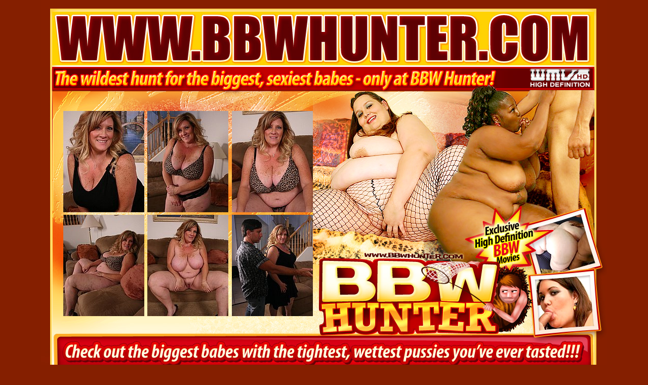

--- FILE ---
content_type: text/html
request_url: http://galleries.bbwhunter.com/photos/444/index.php?nats=bekerman.1.1.1.0.0.0.0.0
body_size: 2982
content:
<html><head>
<title>BBW Hunter.com - Plump and Chubby Girls in Exclusive Fat Sex Movies!</title>
<meta http-equiv="Content-Type" content="text/html; charset=iso-8859-1">
<style type="text/css">
<!--
body {
	margin-left: 0px;
	margin-top: 0px;
	margin-right: 0px;
	margin-bottom: 0px;
	color: #E3C98C;
}
.bg {
	background-color: #FFFFFF;
	background-image: url(images/bg.jpg);
	background-repeat: repeat-x;
	background-attachment:;
	background-position: center top;}
a:hover {
	color: #FF9900;}
.txt1 {	font-size: 12px; font-weight: bold;	color: #FFFFFF;	text-decoration: none;	font-family: Arial, Helvetica, sans-serif;}
.txt2 {	font-size: 10px; font-weight: bold;	color: #000000;	text-decoration: underline;	font-family: Verdana, Arial, Helvetica, sans-serif;}
.txt3 {
	font-size: 18px;
	font-weight: bolder;
	color: #FFFFFF;
	font-family: Geneva, Arial, Helvetica, sans-serif;
	text-transform: none;
	text-decoration: none;
}
.txt4 {	font-size: 20px; font-weight: bold;	color: #D5C5B2;	text-decoration: none;	font-family: Verdana, Arial, Helvetica, sans-serif;}
.txt5 {
	font-size: 83px;
	font-weight: bolder;
	color: #FFFFFF;
	text-decoration: none;
	font-family: Geneva, Arial, Helvetica, sans-serif;
	text-transform: capitalize;
}
.txt6 {
	font-size: 18px;
	font-weight: bold;
	color: #650080;
	text-decoration: underline;
	font-family: Geneva, Arial, Helvetica, sans-serif;
	text-transform: none;
}
.txt7 {
	font-size: 47px;
	font-weight: bold;
	color: #FFFFFF;
	text-decoration: underline;
	font-family: Geneva, Arial, Helvetica, sans-serif;
	text-transform: none;
}
		

.style23 {
	font-family: Geneva, Arial, Helvetica, sans-serif;
	font-size: 12px;
	font-weight: bolder;
	color: #FFFFFF;
}
.style24 {
	font-family: Geneva, Arial, Helvetica, sans-serif;
	font-size: 16px;
	font-weight: bold;
	color: #FFFFFF;
	line-height: normal;
	text-transform: none;
}
.style26 {
	font-family: Geneva, Arial, Helvetica, sans-serif;
	font-size: 20px;
	font-weight: normal;
	color: #D5C4B2;
	line-height: normal;
	text-transform: capitalize;
	font-style: normal;
}
.style25 {
	font-family: Geneva, Arial, Helvetica, sans-serif;
	font-size: 18px;
	font-weight: bold;
	color: #CCCCCC;
	line-height: normal;
	text-transform: capitalize;
}

.style27 {
	font-family: Geneva, Arial, Helvetica, sans-serif;
	font-size: 16px;
	font-weight: bold;
	color: #FF9900;
	line-height: normal;
	text-transform: none;
}
.style28 {
	font-family: Geneva, Arial, Helvetica, sans-serif;
	font-size: 18px;
	font-weight: normal;
	color: #FF9900;
	line-height: normal;
	text-transform: capitalize;
}
.style29 {
	font-family: Geneva, Arial, Helvetica, sans-serif;
	font-size: 14px;
	font-weight: bold;
	color: #FFCC00;
	line-height: normal;
	text-transform: capitalize;
}
.style51 {
	font-family: Geneva, Arial, Helvetica, sans-serif;
	font-weight: bold;
	font-size: 18px;
	color: #FFFFFF;
	font-style: normal;
}
-->
</style>
</head>
<body bgcolor="#851F00" leftmargin="0" topmargin="0" marginwidth="0" marginheight="0">
<div align="center">
  <table id="Table_01" width="1119" height="2276" border="0" cellpadding="0" cellspacing="0">
    <!--DWLayoutTable-->
	  <tr>
		  <td colspan="9">
			  <a href="http://join.bbwhunter.com/track/bekerman.1.1.1.0.0.0.0.0/"><img src="images/index_01.jpg" alt="" width="1118" height="133" border="0"></a></td>
		  <td>
			  <img src="images/spacer.gif" width="1" height="133" alt=""></td>
	  </tr>
	  <tr>
		  <td colspan="6">
			  <a href="http://join.bbwhunter.com/track/bekerman.1.1.1.0.0.0.0.0/"><img src="images/index_02.gif" alt="" width="900" height="46" border="0"></a></td>
		  <td colspan="3">
			  <a href="http://join.bbwhunter.com/track/bekerman.1.1.1.0.0.0.0.0/"><img src="images/index_03.jpg" alt="" width="218" height="46" border="0"></a></td>
		  <td>
			  <img src="images/spacer.gif" width="1" height="46" alt=""></td>
	  </tr>
	  <tr>
		  <td colspan="9">
			  <img src="images/index_04.jpg" width="1118" height="27" alt=""></td>
		  <td>
			  <img src="images/spacer.gif" width="1" height="27" alt=""></td>
	  </tr>
	  <tr>
		  <td rowspan="3">
			  <img src="images/index_05.jpg" width="41" height="432" alt=""></td>
		  <td colspan="2" rowspan="3" valign="top" background="images/index_06.gif"><table width="100%" border="0" cellpadding="0" cellspacing="0">
		    <!--DWLayoutTable-->
		    <tr>
		      <td width="500" height="432" valign="middle" align="center"><table width="500" border="0" cellspacing="1" cellpadding="2">
			      <!--DWLayoutTable-->
  
                <tr align="center">
                  <td width="991"><a href="p01.jpg"><img src="tp01.jpg" width="160" height="200" border="0"></a></td> 
				  <td width="991"><a href="p02.jpg"><img src="tp02.jpg" width="160" height="200" border="0"></a></td> 
				  <td width="991"><a href="p03.jpg"><img src="tp03.jpg" width="160" height="200" border="0"></a></td> 
			    </tr>
				<tr align="center">
                  <td width="991"><a href="p04.jpg"><img src="tp04.jpg" width="160" height="200" border="0"></a></td> 
				  <td width="991"><a href="p05.jpg"><img src="tp05.jpg" width="160" height="200" border="0"></a></td> 
				  <td width="991"><a href="p06.jpg"><img src="tp06.jpg" width="160" height="200" border="0"></a></td> 
			    </tr>
				 
		  </table></td>
		  </tr>
	      </table></td>
		  <td height="172" colspan="6">
			  <img src="images/index_07.jpg" width="577" height="172" alt=""></td>
		  <td>
			  <img src="images/spacer.gif" width="1" height="172" alt=""></td>
	  </tr>
	  <tr>
	    <td height="120" colspan="6">
		    <img src="images/index_08.jpg" width="577" height="120" alt=""></td>
		  <td>
			  <img src="images/spacer.gif" width="1" height="120" alt=""></td>
	  </tr>
	  <tr>
	    <td colspan="2" rowspan="2">
		    <img src="images/index_09.jpg" width="143" height="164" alt=""></td>
		  <td colspan="4" rowspan="2">
			  <a href="http://join.bbwhunter.com/track/bekerman.1.1.1.0.0.0.0.0/"><img src="images/index_10.jpg" alt="" width="434" height="164" border="0"></a></td>
		  <td height="140">
			  <img src="images/spacer.gif" width="1" height="140" alt=""></td>
	  </tr>
	  <tr>
		  <td colspan="3">
			  <img src="images/index_11.jpg" width="541" height="24" alt=""></td>
		  <td>
			  <img src="images/spacer.gif" width="1" height="24" alt=""></td>
	  </tr>
	  <tr>
		  <td colspan="9">
			  <a href="http://join.bbwhunter.com/track/bekerman.1.1.1.0.0.0.0.0/"><img src="images/index_12.jpg" alt="" width="1118" height="94" border="0"></a></td>
		  <td>
			  <img src="images/spacer.gif" width="1" height="94" alt=""></td>
	  </tr>
	  <tr>
		  <td colspan="2" background="images/index_13.jpg" height="83"></td>
		  <td colspan="6" background="images/index_14.gif" height="83"><div align="center"><span class="txt3"><a href="http://join.bbwhunter.com/track/bekerman.1.1.1.0.0.0.0.0/" class="txt3">BBWHUNTER.COM</a></span><span class="style25"> PROUDLY PRESENTS:</span>
		  </span><span class="style24"></span> <span class="style24">Deedra</span><span class="style25"> Video duration:</span> <span class="style25">21:09</span><span class="style24">
		   No. Of Pictures: </span><span class="style24">324</span><br>
		   <br><span class="style23">We didn't expect to find a hot blonde BBW to be out looking for a hotdog cart. So when Deedra arrived in her short black dress, she turned from prospective buyer to possible prey. She has all the qualities we are looking for - big, beautiful and in need of a little cash. We invited her inside the house just so we could see just how much she loves hotdogs.
</span><br><br>
          </div></td>
		  <td background="images/index_15.jpg" width="45" height="83"></td>
		  <td>
			  <img src="images/spacer.gif" width="1" height="83" alt=""></td>
	  </tr>
	  <tr>
		  <td colspan="4" rowspan="2">
			  <img src="images/index_16.gif" width="571" height="67" alt=""></td>
		  <td colspan="5">
			  <img src="images/index_17.jpg" width="547" height="23" alt=""></td>
		  <td>
			  <img src="images/spacer.gif" width="1" height="23" alt=""></td>
	  </tr>
	  <tr>
		  <td colspan="3" rowspan="3" valign="top" background="images/index_18.gif"><table width="100%" border="0" cellpadding="0" cellspacing="0">
		    <!--DWLayoutTable-->
		    <tr>
		      <td width="500" height="432" valign="middle" align="center"><table width="500" border="0" cellspacing="1" cellpadding="2">
			      <!--DWLayoutTable-->
  
                <tr align="center">
                  <td width="991"><a href="p07.jpg"><img src="tp07.jpg" width="160" height="200" border="0"></a></td> 
				  <td width="991"><a href="p08.jpg"><img src="tp08.jpg" width="160" height="200" border="0"></a></td> 
				  <td width="991"><a href="p09.jpg"><img src="tp09.jpg" width="160" height="200" border="0"></a></td> 
			    </tr>
				<tr align="center">
                  <td width="991"><a href="p10.jpg"><img src="tp10.jpg" width="160" height="200" border="0"></a></td> 
				  <td width="991"><a href="p11.jpg"><img src="tp11.jpg" width="160" height="200" border="0"></a></td> 
				  <td width="991"><a href="p12.jpg"><img src="tp12.jpg" width="160" height="200" border="0"></a></td> 
			    </tr>
				 
		  </table></td>
		    </tr>
	      </table></td>
		  <td colspan="2" rowspan="3">
			  <img src="images/index_19.jpg" width="47" height="432" alt=""></td>
		  <td height="44">
			  <img src="images/spacer.gif" width="1" height="44" alt=""></td>
	  </tr>
	  <tr>
		  <td colspan="4">
			  <a href="http://join.bbwhunter.com/track/bekerman.1.1.1.0.0.0.0.0/"><img src="images/index_20.jpg" alt="" width="571" height="267" border="0"></a></td>
		  <td>
			  <img src="images/spacer.gif" width="1" height="267" alt=""></td>
	  </tr>
	  <tr>
		  <td colspan="4" rowspan="2">
			  <a href="http://join.bbwhunter.com/track/bekerman.1.1.1.0.0.0.0.0/"><img src="images/index_21.jpg" alt="" width="571" height="141" border="0"></a></td>
		  <td>
			  <img src="images/spacer.gif" width="1" height="121" alt=""></td>
	  </tr>
	  <tr>
		  <td colspan="5">
			  <img src="images/index_22.jpg" width="547" height="20" alt=""></td>
		  <td>
			  <img src="images/spacer.gif" width="1" height="20" alt=""></td>
	  </tr>
	  <tr>
		  <td colspan="2" background="images/index_23.jpg" height="54"></td>
		  <td colspan="6" background="images/index_24.gif" height="54"><div align="center">
          <span class="style29">Welcome to BBWHunter -</span><span class="style23"> where we like to serve them thick and juicy. Find the hottest horny bbws in our huge collection of hardcore
		   movies and photos. Watch these lusty large ladies satisfy their appetite for hardcore fucking and fresh cum. Our archive is constantly updated so you know that
		   there's always something new for you inside.<br> 
		   </span><span class="text3">
	      <a href="http://join.bbwhunter.com/track/bekerman.1.1.1.0.0.0.0.0/" class="txt7">CLICK HERE TO BBWHUNTER.COM NOW! </a></span></div></td>
		  <td background="images/index_25.gif" width="45" height="54"></td>
		  <td>
			  <img src="images/spacer.gif" width="1" height="54" alt=""></td>
	  </tr>
	  <tr>
		  <td colspan="9">
			  <img src="images/index_26.gif" width="1118" height="25" alt=""></td>
		  <td>
			  <img src="images/spacer.gif" width="1" height="25" alt=""></td>
	  </tr>
	  <tr>
		  <td height="430" background="images/index_27.gif"></td>
		  <td colspan="7" valign="top" background="images/index_28.gif"><table width="100%" border="0" cellpadding="0" cellspacing="0">
		    <!--DWLayoutTable-->
		    <tr>
		      <td width="1032" height="430" valign="middle" align="center"><table width="1032" border="0" cellspacing="1" cellpadding="2">
			      <!--DWLayoutTable-->
  
                <tr align="center">
                  <td width="991"><a href="p13.jpg"><img src="tp13.jpg" width="160" height="200" border="0"></a></td> 
				  <td width="991"><a href="p14.jpg"><img src="tp14.jpg" width="160" height="200" border="0"></a></td> 
				  <td width="991"><a href="p15.jpg"><img src="tp15.jpg" width="160" height="200" border="0"></a></td> 
				   <td width="991"><a href="p16.jpg"><img src="tp16.jpg" width="160" height="200" border="0"></a></td> 
				  <td width="991"><a href="p17.jpg"><img src="tp17.jpg" width="160" height="200" border="0"></a></td> 
				  <td width="991"><a href="p18.jpg"><img src="tp18.jpg" width="160" height="200" border="0"></a></td> 
			    </tr>
				<tr align="center">
                  <td width="991"><a href="p19.jpg"><img src="tp19.jpg" width="160" height="200" border="0"></a></td> 
				  <td width="991"><a href="p20.jpg"><img src="tp20.jpg" width="160" height="200" border="0"></a></td> 
				  <td width="991"><a href="p21.jpg"><img src="tp21.jpg" width="160" height="200" border="0"></a></td> 
				   <td width="991"><a href="p22.jpg"><img src="tp22.jpg" width="160" height="200" border="0"></a></td> 
				  <td width="991"><a href="p23.jpg"><img src="tp23.jpg" width="160" height="200" border="0"></a></td> 
				  <td width="991"><a href="p24.jpg"><img src="tp24.jpg" width="160" height="200" border="0"></a></td> 
			    </tr>
				 
		  </table></td>
		  </tr>
	      </table></td>
		  <td background="images/index_29.gif" width="45" height="430"></td>
		  <td>
			  <img src="images/spacer.gif" width="1" height="430" alt=""></td>
	  </tr>
	  <tr>
		  <td colspan="9">
			  <img src="images/index_30.jpg" width="1118" height="31" alt=""></td>
		  <td>
			  <img src="images/spacer.gif" width="1" height="31" alt=""></td>
	  </tr>
	  <tr>
		  <td background="images/index_31.gif" width="41" height="46"></td>
		  <td colspan="7" background="images/index_32.gif" height="46"><div align="center"><a href="http://join.bbwhunter.com/track/bekerman.1.1.1.0.0.0.0.0/" class="txt5">Enter BBWHunter.com >></a></div></td>
		  <td background="images/index_33.jpg" width="45" height="46"></td>
		  <td>
			  <img src="images/spacer.gif" width="1" height="46" alt=""></td>
	  </tr>
	  <tr>
		  <td colspan="9">
			  <img src="images/index_34.jpg" width="1118" height="42" alt=""></td>
		  <td>
			  <img src="images/spacer.gif" width="1" height="42" alt=""></td>
	  </tr>
	  <tr>
		  <td colspan="9" >
			  <a href="http://join.bbwhunter.com/track/bekerman.1.1.1.0.0.0.0.0/"><img src="images/index_35.jpg" alt="" width="1118" height="127" border="0"></a></td>
		  <td>
			  <img src="images/spacer.gif" width="1" height="127" alt=""></td>
	  </tr>
	  <tr>
		  <td height="126" colspan="2" background="images/index_36.jpg"></td>
		  <td colspan="5" valign="top" background="images/index_37.gif"><table width="100%" border="0" cellpadding="0" cellspacing="0">
		    <!--DWLayoutTable-->
		    <tr>
		      <td width="1028" height="126" valign="middle" align="center"><table width="1028" border="0" cellpadding="0" cellspacing="0">
              <tr>
              <td width="918"><div align="center"><img src="images/tn_01.jpg" width="280" height="380" border="0" class="brd2" /><br /><span class="style51">Teedra</a></span><span class="style27"><br>
              Video :</span><span class="style24"> 25:22</span><span class="style27"> min / </span><span class="style24">254</span><span class="style27"> Pics</span></div></td>
              <td width="918"><div align="center"><img src="images/tn_02.jpg" width="280" height="380" border="0" class="brd2" /><br /><span class="style51">Peaches</a></span><span class="style27"><br>
                Video :</span><span class="style24"> 21:05</span><span class="style27"> min / </span><span class="style24">268</span><span class="style27"> Pics</span></div></td>
              <td width="918"><div align="center"><img src="images/tn_03.jpg" width="280" height="380" border="0" class="brd2" /><br /><span class="style51">Holli</a></span><span class="style27"><br>
              Video :</span><span class="style24"> 21:54</span><span class="style27"> min / </span><span class="style24">311</span><span class="style27"> Pics</span></div></td>
             
  
              </tr>
          </table></td>
		  </tr>
	      </table></td>
		  <td colspan="2" background="images/index_38.jpg" height="126"></td>
		  <td>
			  <img src="images/spacer.gif" width="1" height="126" alt=""></td>
	  </tr>
	  <tr>
		  <td colspan="9">
			  <img src="images/index_39.jpg" width="1118" height="51" alt=""></td>
		  <td>
			  <img src="images/spacer.gif" width="1" height="51" alt=""></td>
	  </tr>
	  <tr>
		  <td colspan="9" background="images/index_40.jpg" height="29"><br>
		    <div align="center"><span class="txt2"><a href="http://fetishhits.com/track/bekerman.5.72.73.0.0.0.0.0/" class="txt1">Webmasters Click Here | </a> 
	        <a href="http://www3.fetishhitsgallery.com/2257.html" class="txt1">18  U.S.C. 2257 Record-Keeping Requirement Compliance Statement.
          </a></span></div><br></td>
		  <td>
			  <img src="images/spacer.gif" width="1" height="29" alt=""></td>
	  </tr>
	  <tr>
		  <td>
			  <img src="images/spacer.gif" width="41" height="1" alt=""></td>
		  <td width="2">
			  <img src="images/spacer.gif" width="2" height="1" alt=""></td>
		  <td width="498">
			  <img src="images/spacer.gif" width="498" height="1" alt=""></td>
		  <td width="30">
			  <img src="images/spacer.gif" width="30" height="1" alt=""></td>
		  <td width="113">
			  <img src="images/spacer.gif" width="113" height="1" alt=""></td>
		  <td width="216">
			  <img src="images/spacer.gif" width="216" height="1" alt=""></td>
		  <td width="171">
			  <img src="images/spacer.gif" width="171" height="1" alt=""></td>
		  <td width="2">
			  <img src="images/spacer.gif" width="2" height="1" alt=""></td>
		  <td>
			  <img src="images/spacer.gif" width="45" height="1" alt=""></td>
		  <td></td>
	  </tr>
  </table>
  <!-- End ImageReady Slices -->
</div>
</body>
</html>

